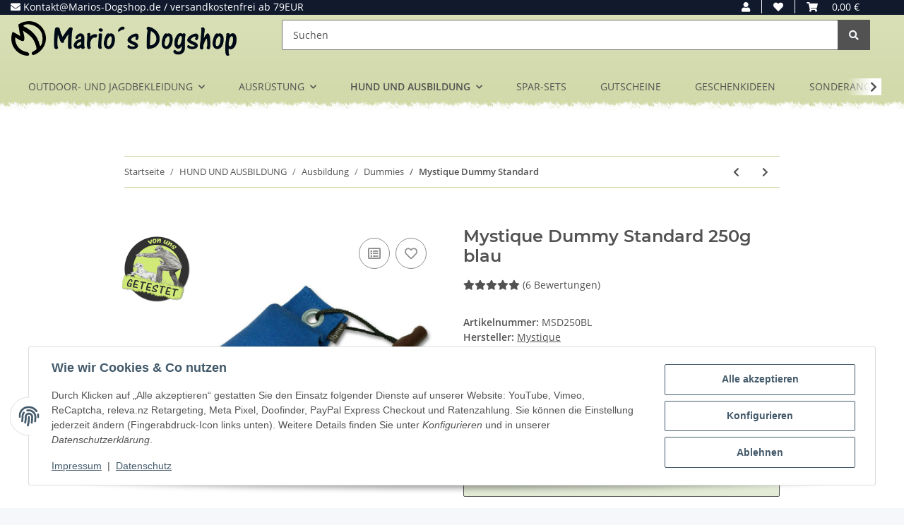

--- FILE ---
content_type: text/javascript
request_url: https://www.marios-dogshop.de/plugins/kk_dropper/drops/KK_GoogleFunnelTracking/funnel_tracking.js?v=1.0.2
body_size: 710
content:
!function(){var KK_GoogleFunnelTracker=function(i){this.init(i)};KK_GoogleFunnelTracker.prototype={init:function(i){this.config=i,this.setAnalyticsMode(),this.setPageToTrack(),this.track()},setAnalyticsMode:function(){"auto"==this.config.mode&&window.gtag||"gtag"==this.config.mode?this.analyticsMode="global":"auto"==this.config.mode&&window.ga&&window.ga.create||"ga"==this.config.mode?this.analyticsMode="universal":("auto"==this.config.mode&&window._gaq&&window._gaq.push||"gaq"==this.config.mode)&&(this.analyticsMode="classic")},setPageToTrack:function(){if(this.config.jtlPageType||this.config.jtlStep){var i=this.config.jtlStep||"";i=i.toLowerCase();var t=this.config.jtlPageType||"0";"3"==t?this.pageToTrack=this.config.pageStrings.cart:"10"==t?this.pageToTrack=this.config.pageStrings.registerNew:"shortened"!=this.config.checkoutMode||"versand"!=i&&"zahlung"!=i?"shortened"!=this.config.checkoutMode||"accountwahl"!=i&&"lieferadresse"!=i&&"unregistriert bestellen"!=i&&"edit_customer_address"!=i?"accountwahl"==i?this.pageToTrack=this.config.pageStrings.chooseAccount:"unregistriert bestellen"==i?this.pageToTrack=this.config.pageStrings.unregistered:"lieferadresse"==i?this.pageToTrack=this.config.pageStrings.shippingAdress:"zahlung"==i?this.pageToTrack=this.config.pageStrings.payment:"versand"==i?this.pageToTrack=this.config.pageStrings.shipping:"bestaetigung"==i&&(this.pageToTrack=this.config.pageStrings.summary):this.pageToTrack=this.config.pageStrings.adresses:this.pageToTrack=this.config.pageStrings.shippingPayment}},track:function(){if(!this.pageToTrack)return this.log("Error, no valid page to track. Skipped funnel step tracking."),!1;if(!this.isValidAnalyticsMode())return this.log("Error, invalid tracking mode. Skipped funnel step tracking."),!1;switch(this.analyticsMode){case"classic":window._gaq.push(["_trackPageview",this.pageToTrack]);break;case"universal":window.ga("send","pageview",this.pageToTrack);break;case"global":window.gtag("config",this.config.gaPropertyID,{page_title:this.pageToTrack,page_path:this.pageToTrack})}},isValidAnalyticsMode:function(){return!("global"!=this.analyticsMode||!window.gtag)||(!("classic"!=this.analyticsMode||!window._gaq||!window._gaq.push)||!("universal"!=this.analyticsMode||!window.ga||!window.ga.create))},log:function(i){if(window.console){var t="KK_GoogleFunnelTracker: "+i;console.log(t)}}},window.KK_GoogleFunnelTracker=KK_GoogleFunnelTracker}();

--- FILE ---
content_type: application/x-javascript; charset=utf-8
request_url: https://www.marios-dogshop.de/asset/plugin_js_body?v=5.2.4
body_size: 6882
content:
(function($){'use strict';function safe_add(x,y){var lsw=(x&0xFFFF)+(y&0xFFFF),msw=(x>>16)+(y>>16)+(lsw>>16);return(msw<<16)|(lsw&0xFFFF);}
function bit_rol(num,cnt){return(num<<cnt)|(num>>>(32-cnt));}
function md5_cmn(q,a,b,x,s,t){return safe_add(bit_rol(safe_add(safe_add(a,q),safe_add(x,t)),s),b);}
function md5_ff(a,b,c,d,x,s,t){return md5_cmn((b&c)|((~b)&d),a,b,x,s,t);}
function md5_gg(a,b,c,d,x,s,t){return md5_cmn((b&d)|(c&(~d)),a,b,x,s,t);}
function md5_hh(a,b,c,d,x,s,t){return md5_cmn(b^c^d,a,b,x,s,t);}
function md5_ii(a,b,c,d,x,s,t){return md5_cmn(c^(b|(~d)),a,b,x,s,t);}
function binl_md5(x,len){x[len>>5]|=0x80<<((len)%32);x[(((len+64)>>>9)<<4)+14]=len;var i,olda,oldb,oldc,oldd,a=1732584193,b=-271733879,c=-1732584194,d=271733878;for(i=0;i<x.length;i+=16){olda=a;oldb=b;oldc=c;oldd=d;a=md5_ff(a,b,c,d,x[i],7,-680876936);d=md5_ff(d,a,b,c,x[i+1],12,-389564586);c=md5_ff(c,d,a,b,x[i+2],17,606105819);b=md5_ff(b,c,d,a,x[i+3],22,-1044525330);a=md5_ff(a,b,c,d,x[i+4],7,-176418897);d=md5_ff(d,a,b,c,x[i+5],12,1200080426);c=md5_ff(c,d,a,b,x[i+6],17,-1473231341);b=md5_ff(b,c,d,a,x[i+7],22,-45705983);a=md5_ff(a,b,c,d,x[i+8],7,1770035416);d=md5_ff(d,a,b,c,x[i+9],12,-1958414417);c=md5_ff(c,d,a,b,x[i+10],17,-42063);b=md5_ff(b,c,d,a,x[i+11],22,-1990404162);a=md5_ff(a,b,c,d,x[i+12],7,1804603682);d=md5_ff(d,a,b,c,x[i+13],12,-40341101);c=md5_ff(c,d,a,b,x[i+14],17,-1502002290);b=md5_ff(b,c,d,a,x[i+15],22,1236535329);a=md5_gg(a,b,c,d,x[i+1],5,-165796510);d=md5_gg(d,a,b,c,x[i+6],9,-1069501632);c=md5_gg(c,d,a,b,x[i+11],14,643717713);b=md5_gg(b,c,d,a,x[i],20,-373897302);a=md5_gg(a,b,c,d,x[i+5],5,-701558691);d=md5_gg(d,a,b,c,x[i+10],9,38016083);c=md5_gg(c,d,a,b,x[i+15],14,-660478335);b=md5_gg(b,c,d,a,x[i+4],20,-405537848);a=md5_gg(a,b,c,d,x[i+9],5,568446438);d=md5_gg(d,a,b,c,x[i+14],9,-1019803690);c=md5_gg(c,d,a,b,x[i+3],14,-187363961);b=md5_gg(b,c,d,a,x[i+8],20,1163531501);a=md5_gg(a,b,c,d,x[i+13],5,-1444681467);d=md5_gg(d,a,b,c,x[i+2],9,-51403784);c=md5_gg(c,d,a,b,x[i+7],14,1735328473);b=md5_gg(b,c,d,a,x[i+12],20,-1926607734);a=md5_hh(a,b,c,d,x[i+5],4,-378558);d=md5_hh(d,a,b,c,x[i+8],11,-2022574463);c=md5_hh(c,d,a,b,x[i+11],16,1839030562);b=md5_hh(b,c,d,a,x[i+14],23,-35309556);a=md5_hh(a,b,c,d,x[i+1],4,-1530992060);d=md5_hh(d,a,b,c,x[i+4],11,1272893353);c=md5_hh(c,d,a,b,x[i+7],16,-155497632);b=md5_hh(b,c,d,a,x[i+10],23,-1094730640);a=md5_hh(a,b,c,d,x[i+13],4,681279174);d=md5_hh(d,a,b,c,x[i],11,-358537222);c=md5_hh(c,d,a,b,x[i+3],16,-722521979);b=md5_hh(b,c,d,a,x[i+6],23,76029189);a=md5_hh(a,b,c,d,x[i+9],4,-640364487);d=md5_hh(d,a,b,c,x[i+12],11,-421815835);c=md5_hh(c,d,a,b,x[i+15],16,530742520);b=md5_hh(b,c,d,a,x[i+2],23,-995338651);a=md5_ii(a,b,c,d,x[i],6,-198630844);d=md5_ii(d,a,b,c,x[i+7],10,1126891415);c=md5_ii(c,d,a,b,x[i+14],15,-1416354905);b=md5_ii(b,c,d,a,x[i+5],21,-57434055);a=md5_ii(a,b,c,d,x[i+12],6,1700485571);d=md5_ii(d,a,b,c,x[i+3],10,-1894986606);c=md5_ii(c,d,a,b,x[i+10],15,-1051523);b=md5_ii(b,c,d,a,x[i+1],21,-2054922799);a=md5_ii(a,b,c,d,x[i+8],6,1873313359);d=md5_ii(d,a,b,c,x[i+15],10,-30611744);c=md5_ii(c,d,a,b,x[i+6],15,-1560198380);b=md5_ii(b,c,d,a,x[i+13],21,1309151649);a=md5_ii(a,b,c,d,x[i+4],6,-145523070);d=md5_ii(d,a,b,c,x[i+11],10,-1120210379);c=md5_ii(c,d,a,b,x[i+2],15,718787259);b=md5_ii(b,c,d,a,x[i+9],21,-343485551);a=safe_add(a,olda);b=safe_add(b,oldb);c=safe_add(c,oldc);d=safe_add(d,oldd);}
return[a,b,c,d];}
function binl2rstr(input){var i,output='';for(i=0;i<input.length*32;i+=8){output+=String.fromCharCode((input[i>>5]>>>(i%32))&0xFF);}
return output;}
function rstr2binl(input){var i,output=[];output[(input.length>>2)-1]=undefined;for(i=0;i<output.length;i+=1){output[i]=0;}
for(i=0;i<input.length*8;i+=8){output[i>>5]|=(input.charCodeAt(i/8)&0xFF)<<(i%32);}
return output;}
function rstr_md5(s){return binl2rstr(binl_md5(rstr2binl(s),s.length*8));}
function rstr_hmac_md5(key,data){var i,bkey=rstr2binl(key),ipad=[],opad=[],hash;ipad[15]=opad[15]=undefined;if(bkey.length>16){bkey=binl_md5(bkey,key.length*8);}
for(i=0;i<16;i+=1){ipad[i]=bkey[i]^0x36363636;opad[i]=bkey[i]^0x5C5C5C5C;}
hash=binl_md5(ipad.concat(rstr2binl(data)),512+data.length*8);return binl2rstr(binl_md5(opad.concat(hash),512+128));}
function rstr2hex(input){var hex_tab='0123456789abcdef',output='',x,i;for(i=0;i<input.length;i+=1){x=input.charCodeAt(i);output+=hex_tab.charAt((x>>>4)&0x0F)+
hex_tab.charAt(x&0x0F);}
return output;}
function str2rstr_utf8(input){return unescape(encodeURIComponent(input));}
function raw_md5(s){return rstr_md5(str2rstr_utf8(s));}
function hex_md5(s){return rstr2hex(raw_md5(s));}
function raw_hmac_md5(k,d){return rstr_hmac_md5(str2rstr_utf8(k),str2rstr_utf8(d));}
function hex_hmac_md5(k,d){return rstr2hex(raw_hmac_md5(k,d));}
$.md5=function(string,key,raw){if(!key){if(!raw){return hex_md5(string);}else{return raw_md5(string);}}
if(!raw){return hex_hmac_md5(key,string);}else{return raw_hmac_md5(key,string);}};}(typeof jQuery==='function'?jQuery:this));;(function(){'use strict';if(!$.cssVoucher){$.cssVoucher={'showDebug':false};}
var cssVoucherClass=function(options){this.init(options);};cssVoucherClass.VERSION='2.0.1';cssVoucherClass.DEFAULTS={showDebug:true,ioUrl:'.'};cssVoucherClass.prototype={constructor:cssVoucherClass,init:function(options){this.options=$.extend({},cssVoucherClass.DEFAULTS,options);this.options.ioUrl=$("[data-iourl]").first().data("iourl");var that=this;that.debug(this);},register:function(){this.debug("ich starte cssVoucherClass.VERSION "+this.__proto__.constructor.VERSION);this.initAuswahl();this.initVoucherAreaLink();this.initVoucherProperty();this.initPreview();this.initDatepicker();this.initGsCode();this.initRemoveGsFromBasket();this.cssInterval=0;},debug:function(s){if(this.options.showDebug){console.log(s);}},initRemoveGsFromBasket:function(){var that=this;$(document).on("click","[name='dropGS']",function(){var ioUrl=$(this).data("iourl");that.post_data("/io.php","io=css_gutschein&action=removeGsFromBasket&gs="+$(this).data('gs'));});},post_data:function(url,data){var that=this;jQuery.ajax({type:'POST',url:that.options.ioUrl+'/'+url,data:data,showNoSuggestionNotice:true,dataType:'json',beforeSend:function(jqXHR){jqXHR.overrideMimeType('text/json;charset=iso-8859-1');},success:function(data,responseText,jqXHR){if(jqXHR.status==204){that.debug('sorry, here is nothing to do for me. (Token problem?)')
return false;}
if(jqXHR.status==404){that.debug('sorry, here is nothing to show you.')
return false;}
if(jqXHR.status==403){that.debug('sorry, this is no place for you.')
return false;}
if(data.script){eval(data.script);}
$("body").trigger('contentChanged');},error:function(){that.debug('something is wrong....anything buggy?');},complete:function(){}});},initGsCode:function(){var that=this;$(document).on("click","#cssGsCode-submit",function(){that.options.ioUrl=$(this).data("iourl");that.post_data("/io.php","io=css_gutschein&action=getGSCode&gsCode="+$("#cssGsCode").val());});},updateVoucher:function(el,action){var that=this;that.debug("updateVoucher wird ausgefuehrt.");var data=$(el).closest("form").serialize();that.debug("form serialize = "+data);that.post_data("io.php","io=css_gutschein&action="+action+"&"+data);},initPreview:function(){var that=this;$("#vorschau").on("click",function(){that.debug("#vorchau -> ich wurde geklickt.");that.updateVoucher(this,"getBigVoucherPreview");});},initVoucherProperty:function(el){var that=this;$(".css_gutschein input[name*='eigenschaftwert'], .css_gutschein textarea[name*='eigenschaftwert']").not(".VoucherDatePicker").on("change",function(){that.updateVoucher(this,"getGalleryPreview");});var lastlength=$.md5($(".css_gutschein textarea.cssVoucherText").val()+$(".css_gutschein input.cssVoucherPrice").val());$(".css_gutschein textarea.cssVoucherText, .css_gutschein input.cssVoucherPrice").on("focus",function(){var el=this;if(typeof that.cssInterval!='undefined'){clearInterval(that.cssInterval);}
that.cssInterval=setInterval(function(){$("body").trigger("cssUpdatePreis",Number($(".css_gutschein input.cssVoucherPrice").val()));that.debug("update den Textbereich wenn erforderlich");if(lastlength!=$.md5($(".css_gutschein textarea.cssVoucherText").val()+$(".css_gutschein input.cssVoucherPrice").val())){that.updateVoucher($(el),"getGalleryPreview");lastlength=$.md5($(".css_gutschein textarea.cssVoucherText").val()+$(".css_gutschein input.cssVoucherPrice").val());}},1000);});$(document).on('evo:changed.article.price',function(){that.debug("evo:changed.article.price");if($("input.cssVoucherPrice").length>0){$("body").trigger("cssUpdatePreis",Number($(".css_gutschein input.cssVoucherPrice").val()));setTimeout(function(){console.log("update den Preis");$("body").trigger("cssUpdatePreis",Number($(".css_gutschein input.cssVoucherPrice").val()));},200);}});$(".css_gutschein textarea.cssVoucherText , .css_gutschein input.cssVoucherPrice").on("blur",function(){$("body").trigger("cssUpdatePreis",Number($(".css_gutschein input.cssVoucherPrice").val()));if(typeof that.cssInterval!='undefined'){clearInterval(that.cssInterval);}});},initVoucherAreaLink:function(){var that=this;$(".voucher-area-link").on("click",function(){if($(this).closest(".panel-default").find(".panel-collapse img").length>0)return;that.debug(".voucher-area-link -> ich wurde geklickt.");var id=$(this).data("id");that.post_data("io.php","io=css_gutschein&action=getVoucherItems&area="+id+"&jtl_token="+$("input[name='jtl_token']").val());});setTimeout(function(){$("body.css_gutschein").trigger("cssUpdatePreis",Number($(".css_gutschein input.cssVoucherPrice").val()));},500);},initAuswahl:function(){var that=this;$("#voucherItem").on("click",function(){that.debug("#voucherItem -> ich wurde geklickt.");that.post_data("io.php","io=css_gutschein&action=getVoucherAreas"+"&jtl_token="+$("input[name='jtl_token']").val());});},initVoucherImage:function(){var that=this;$(".voucher-imageBox").unbind("click");$(".voucher-imageBox").on("click",function(){that.debug(".initVoucherImage -> ich wurde geklickt.");$("input[name='voucherImage']").val($(this).data('id'));$("input[data-type='voucherImage']").val($(this).data('id'));that.post_data("io.php","io=css_gutschein&action=getVoucherimageInfo&img="+$(this).data('id')+"&jtl_token="+$("input[name='jtl_token']").val());});$("input[name='voucherImage']").on("change",function(){$("input[data-type='voucherImage']").val($(this).val());});},initDatepicker:function(){},};$.cssVoucher.extended=function(){return new cssVoucherClass($.cssVoucher);};$.cssVoucher.error=function(){if(console&&console.error){console.error(arguments);}};$(document).ready(function(){$.cssVoucher.extended().register();$.cssVouch=$.cssVoucher.extended();if($("input.cssVoucherPrice").length){$.cssVouch.updateVoucher($("input.cssVoucherPrice"),'getGalleryPreview');}});})(jQuery);;console.log("Template B4");;(function(){'use strict';var cssZubehoerClass=function(options){this.init(options);};cssZubehoerClass.VERSION='2.2.2';cssZubehoerClass.DEFAULTS={showDebug:false,breakpointStaffel:false,staffelpreise:false,selector_quantity:'#add-to-cart [name="anzahl"]',ioPath:'',addQuantity:'N',maxStueckzahl:99999,steuer:$("#zubehoer-bundle").data("no-tax"),currency:$("#zubehoer-bundle").data("currency"),itemTextCounter:$("#zubehoer-bundle").data("item-text-counter"),noticeTemplate:'\
  				<div class="modal fade " id="css_zubehoer_modal" role="dialog" style="display: none;">\
			    	<div class="modal-dialog">\
			    				<div class="modal-content">\
			    			<div class="modal-header">\
			    				<h4 class="modal-title"></h4>\
			    			</div>\
    			<div class="modal-body">\
  				</div>\
			    			<!-- <form role="form" method="post" action="" >\
			    				<div class="modal-footer">\
			    					<button type="button" class="btn btn-default" data-dismiss="modal">schlie&szlig;en</button>\
			    				</div>\
			    			</form>-->\
			    		</div>\
			    	</div>\
			    </div>\
			'};cssZubehoerClass.prototype={constructor:cssZubehoerClass,init:function(options){this.options=$.extend({},cssZubehoerClass.DEFAULTS,options);var that=this;},register:function(options){var that=this;var staffel=this.updateBreakPoints();if(this.options.showDebug){this.debug("Array staffel:");this.debug(staffel);this.debug("Array breakpoints:");this.debug(this.options.breakpointStaffel);this.debug("Array staffelpreise:");this.debug(this.options.staffelpreise);this.debug("Array itemTextCounter:");this.debug(this.options.itemTextCounter);}
$("[data-toggle=\"zubehoer-tooltip\"]").on("click",function(){console.log("alles klar");return true;});this.updateMaxStueckzahl();this.initQuantityInput();this.initCheckboxes();this.initArtikelImages();this.initBasketButton();this.initZubehoerPopOver('bundle');this.initZubehoerPopOver('zubehoer');this.addZubehoer();this.popOverEvent();$('body').on('shown.bs.modal',function(){that.openSlick();});$("body").on("click",'#css_zubehoer_modal a[aria-label="Close"]',function(e){e.preventDefault();$('#css_zubehoer_modal').modal("hide");});},debug:function(s){if(this.options.showDebug){console.log(s);}},openModalNotice:function(el,selector,titel,content,KeyClose){if(typeof noKeyClose==="undefined"||keyClose==true){var keyClose=false;}
if(keyClose===false){var backdrop='static';}else{var backdrop=true;}
var options={show:true,keyboard:keyClose,backdrop:backdrop};$("#css_zubehoer_modal").remove();$("body").append(this.options.noticeTemplate);if(selector)$("#css_zubehoer_modal .modal-content").addClass(selector);$("#css_zubehoer_modal .modal-title").html(titel);$("#css_zubehoer_modal .modal-body").html(content);$("#css_zubehoer_modal").modal(options);},popOverEvent:function(){var that=this;$("div.zubehoer").on('show.bs.popover',function(event){$(".popover").css({marginLeft:0});$(".popover").attr("style","opacity:0");});$("div.zubehoer").on('shown.bs.popover',function(event){setTimeout(function(){$(".popover.show").css({marginLeft:0,opacity:1});if($(".popover.show").length==1){var el=$(".popover.show").position();var elWidth=$(".popover.show").outerWidth();that.debug("body-width: "+$("body").outerWidth());that.debug("elWidth: "+elWidth);that.debug("left: "+el.left);if(el.left<0){$(".popover.show").animate({marginLeft:((-1)*el.left)+"px"});that.debug("eingegriffen 2");}else	if(elWidth+el.left>$("body").outerWidth()){$(".popover.show").animate({marginLeft:((-1)*(elWidth+el.left-$("body").outerWidth()))+"px"});that.debug("eingegriffen 1");}}},800);});},initBasketButton:function(){var that=this;$('.css-zubehoer').on('click','[data-toggle="zubehoer-add"]',function(el){that.debug("wurde geklickt");el.preventDefault();el.stopPropagation();that.putArtikelInBasket(this);return false;});$("body").on("click","button[name='inWarenkorb']",function(e){if($(".product-offer input:invalid, .product-offer select:invalid ").length>0){return true;}
return that.putZubehoerInBasket(e);});$("body").on("click","#bundle-basket-button",function(){that.putBundleInBasket();});},initArtikelImages:function(){$("body").on("click",".artikel-image-cell",function(){var kartikeldata=$(this).data("artikel");$("input#bundle-input-"+kartikeldata).trigger("click");});},initCheckboxes:function(){var that=this;$("body").on("change",".input-checkbox",function(){that.updateMaxStueckzahl();that.updateBreakPoints();that.calcBundle();$(this).blur();});},initQuantityInput:function(){var that=this;$("body").on("change keyup","#input-bundle-quantity",function(){that.updateMaxStueckzahl();if(that.options.maxStueckzahl<$(this).val()){$(this).val(that.options.maxStueckzahl);}
that.calcBundle();});},putArtikelInBasket:function(el){var that=this;var and='&';$(".popover").popover('hide');var rs="io=css_zubehoer"+and+"action=putZubehoerInBasket";rs=rs+and+"jtl_token="+encodeURIComponent($("#buy_form .jtl_token").val());rs=rs+and+"zubehoer["+encodeURIComponent($(el).data("artikel"))+"]"+"="+1;this.debug(rs);$("[name='inWarenkorb']").attr("disabled",true);that.post_data("io.php",rs);},addZubehoer:function(){var that=this;$(document).on("change",that.options.selector_quantity,function(){if(that.options.addQuantity=='Y'||$("#zubehoer-zubehoer").data("add-quantity")=='Y'){let anzahl=Math.ceil($(this).val());$("#zubehoer-zubehoer .itembox-input-checkbox").each(function(){let zubehoerPreis=$(this).find('.zubehoer-preis');let preis=$(this).find('.preis');let summe=$(zubehoerPreis).data('preis')*anzahl;$(preis).html(that.formatPrice(summe));$(this).find(".quantity").html(anzahl);$(this).closest(".zubehoer-box").find("input[type='checkbox']").val(anzahl);});}});},putZubehoerInBasket:function(e){var that=this;var and='&';var rs="io=css_zubehoer"+and+"action=putZubehoerInBasket";rs=rs+and+"jtl_token="+encodeURIComponent($("#buy_form .jtl_token").val());var fields='';$(".zubehoer-list .zubehoer-quantity:checked").each(function(){fields=fields+and+$(this).attr("name")+"="+$(this).val();});$(".zubehoer-list .zubehoer-quantity[type='text']").each(function(){if(Number($(this).val())>0){fields=fields+and+$(this).attr("name")+"="+encodeURIComponent($(this).val());}});if(fields.length<=0){that.debug("keine wk Funktion erforderlich");return true;}
rs=rs+fields;if($("input[name='VariKindArtikel']").length&&$("#buy_form  [name^='eigenschaftwert']:checked, select[name^='eigenschaftwert'], input[type='text'][name^='eigenschaftwert'] ").length<=0){rs=rs+and+"zubehoer["+$("input[name='VariKindArtikel']").val()+"]"+"="+encodeURIComponent($(that.options.selector_quantity).val());}else{rs=rs+and+"zubehoer["+$("input[name='a']").val()+"]"+"="+encodeURIComponent($(that.options.selector_quantity).val());}
if($("#buy_form  [name^='eigenschaftwert']:checked, select[name^='eigenschaftwert'], input[type='text'][name^='eigenschaftwert'] ").length){$("#buy_form   [name^='eigenschaftwert']:checked, select[name^='eigenschaftwert'], input[type='text'][name^='eigenschaftwert']").each(function(){rs=rs+and+$(this).attr("name")+"="+encodeURIComponent($(this).val());});}
this.debug(rs);$("[name='inWarenkorb']").attr("disabled",true);that.post_data("io.php",rs);return false;},putBundleInBasket:function(){var that=this;var and='&';var rs="io=css_zubehoer"+and+"action=putInBasket"+and+"quantity="+encodeURIComponent($("#input-bundle-quantity").val());rs=rs+and+"jtl_token="+encodeURIComponent($("#buy_form .jtl_token").val());$(".bundle-list input[type='checkbox']:checked").each(function(){rs=rs+and+encodeURIComponent($(this).attr("name"))+"="+encodeURIComponent($(this).val());});this.debug(rs);$("#bundle-basket-button").attr("disabled",true);that.post_data("io.php",rs);},nextStaffel:function(quantity){for(var i=0;i<this.options.breakpointStaffel.length;i++){if(this.options.breakpointStaffel[i]>quantity){return this.options.breakpointStaffel[i];}}return false;},updateMaxStueckzahl:function(){var that=this;this.options.maxStueckzahl=99999;$(".bundle-list input[type='checkbox']:checked").each(function(){that.debug($(this).data('artnr')+" Lager Beachten: "+$(this).data('lagerbeachten'));that.debug($(this).data('artnr')+" Ueberverkaeufe moeglich: "+$(this).data('lagerkleinernull'));if($(this).data('lagerbeachten')=='Y'&&$(this).data('lagerkleinernull')=='N'&&that.options.maxStueckzahl>$(this).data('lagerbestand')){that.options.maxStueckzahl=$(this).data('lagerbestand');}});this.debug("function: updateMaxStueckzahl = "+this.options.maxStueckzahl);return this.options.maxStueckzahl;},updateBreakPoints:function(){this.debug("function: updateBreakPoints");var staffel=this.getStaffelpreise();this.options.breakpointStaffel=staffel['breakpoints'];this.options.staffelpreise=staffel['artikelpreise'];return staffel;},getStaffelpreise:function(){this.debug("Function: getStaffelpreise");var that=this;var bundleStaffel=new Array();bundleStaffel['artikelpreise']=new Array();bundleStaffel['breakpoints']=new Array();$(".bundle-list input[type='checkbox']:checked").each(function(){var staffel=$(this).data('staffel');if(staffel){bundleStaffel['artikelpreise'][$(this).data('artikel')]=staffel;bundleStaffel['breakpoints']=jQuery.extend(bundleStaffel['breakpoints'],staffel[that.options.steuer]);}else{}});var tmp=new Array();var e=0;for(var i=0;i<bundleStaffel['breakpoints'].length;i++){if(typeof bundleStaffel['breakpoints'][i]!=='undefined'&&bundleStaffel['breakpoints'][i]>0){tmp[e++]=i;}}
bundleStaffel['breakpoints']=tmp;return bundleStaffel;},getBestPrice:function(el,quantity){if(typeof quantity==='undefined'){quantity=Number($("#input-bundle-quantity").val());}
var price=$(el).data("preis");if(typeof this.options.staffelpreise[$(el).data('artikel')]!=='undefined'){for(var key in this.options.staffelpreise[$(el).data('artikel')][this.options.steuer]){if(key<=quantity){price=this.options.staffelpreise[$(el).data('artikel')][this.options.steuer][key];}}}
return price;},formatPrice:function(price){return price.toLocaleString("de-DE",{maximumFractionDigits:2,minimumFractionDigits:2});},calcBundlePrice:function(quantity){var price=0;var that=this;if(typeof quantity==='undefined'){quantity=Number($("#input-bundle-quantity").val());}
$(".bundle-list input[type='checkbox']").each(function(){if($(this).prop("checked")){var bestprice=that.getBestPrice(this,quantity);price+=(bestprice*quantity);}});return price;},calcBundle:function(quantity){var that=this;if(typeof quantity==='undefined'){quantity=Number($("#input-bundle-quantity").val());}
var itemTextCounter=this.options.itemTextCounter;var price=0;var anzahl=0;$(".bundle-list input[type='checkbox']").each(function(){if($(this).prop("checked")){$(".kreuz-"+$(this).data("artikel")).not(".hidden").addClass("hidden");var bestprice=that.getBestPrice(this,quantity);price+=bestprice*quantity;anzahl+=1;}else{$(".kreuz-"+$(this).data("artikel")).removeClass("hidden");}});var nextBestQuantity=this.nextStaffel(quantity);if(nextBestQuantity&&nextBestQuantity<=this.options.maxStueckzahl){var nextBestPrice=that.calcBundlePrice(nextBestQuantity);var fixedPrice=nextBestPrice/nextBestQuantity;$("#setQuantity").html(nextBestQuantity);$("#nextbestPrice").show();$('#bundle-next-staffel-hinweis').html("<strong>"+that.options.css_bundle_from+" "+nextBestQuantity+" "+that.options.css_bundle_per+" "+fixedPrice.toFixed(2).replace(".",",")+" "+that.options.currency+"</strong>");}else{$("#nextbestPrice").hide();}
if(anzahl<=0){$("#bundle-basket-button").attr("disabled",true);}else{$("#bundle-basket-button").attr("disabled",false);}
if(itemTextCounter.length>=anzahl){$("#bundle-artikel-quantity").html(itemTextCounter[anzahl]);}else{$("#bundle-artikel-quantity").html(anzahl);}
$("#bundle-quantity").html(quantity);$("#bundle-gesamt").html(that.formatPrice(price)+" "+that.options.currency);if(!anzahl||quantity<=0){$(".has-bundle-artikel").addClass("hidden");$(".no-bundle-artikel").removeClass("hidden");}else{$(".has-bundle-artikel").removeClass("hidden");$(".no-bundle-artikel").addClass("hidden");}},openSlick:function(){if($.isFunction($.fn.slick)){$('#css_zubehoer_modal .evo-slider').slick({arrows:true,slidesToShow:3,responsive:[{breakpoint:480,settings:{slidesToShow:1}},{breakpoint:768,settings:{slidesToShow:2}},{breakpoint:992,settings:{slidesToShow:3}}]});}},initZubehoerPopOver:function(name){var that=this;that.debug("initZubehoerPopOver");$("body").on("click",".popover .close",function(e){that.debug("wurde geklickt");e.preventDefault();e.stopPropagation();$(this).closest(".popover").popover('hide');});setTimeout(function(){$('.'+name+'-list [data-toggle="'+name+'-tooltip"]').popover({trigger:'manual',html:true,delay:{show:100,hide:800},animation:false,viewport:{selector:"body",padding:0},placement:function(){var placement='auto';jQuery(".popover").addClass("zubehoer-popover-box");return placement;},title:function(){return $('.'+name+'-'+$(this).data('artikel')+" .css-popover-title").html();},content:function(){return $('.'+name+'-'+$(this).data('artikel')+" .css-popover-content").clone();}}).on("mouseenter",function(){var _this=this;$(this).popover("show");$(".popover").on("mouseleave",function(){$(_this).popover('hide');});}).on("mouseleave",function(){var _this=this;setTimeout(function(){if(!$(".popover:hover").length){$(_this).popover("hide");}},300);});},300);},post_data:function(url,data){var that=this;jQuery.ajax({type:'POST',url:that.options.ioPath,data:data,showNoSuggestionNotice:true,dataType:'json',beforeSend:function(jqXHR){jqXHR.overrideMimeType('text/json;charset=iso-8859-1');},success:function(data,responseText,jqXHR){if(jqXHR.status==204){that.debug('sorry, here is nothing to do for me. (Token problem?)')
return false;}
if(jqXHR.status==404){that.debug('sorry, here is nothing to show you.')
return false;}
if(jqXHR.status==403){that.debug('sorry, this is no place for you.')
return false;}
if(data.script){eval(data.script);}
$("body").trigger('contentChanged');},error:function(){that.debug('something is wrong....anything buggy?');},complete:function(){}});},};$.cssZubehoer=function(options){$.cssZb=new cssZubehoerClass(options);$.cssZb.register();$.cssZb.calcBundle();$("body").on('shown.bs.modal','#modal-article-dialog',function(){setTimeout(function(){$.cssZb.initZubehoerPopOver('bundle');$.cssZb.calcBundle();$.cssZb.initZubehoerPopOver('zubehoer');},300);});$(document).on('evo:contentLoaded',function(){setTimeout(function(){$.cssZb.initZubehoerPopOver('bundle');$.cssZb.calcBundle();$.cssZb.initZubehoerPopOver('zubehoer');},300);});return $.cssZb;};})(jQuery);

--- FILE ---
content_type: text/javascript
request_url: https://www.marios-dogshop.de/plugins/kk_dropper/drops/KK_Popup/js/popup.js?v=1.0.12
body_size: 1810
content:
!function(o,e){var KK_PopupDrop=function(o,e){this.init(o,e)};KK_PopupDrop.OPEN_POPUPS=[],KK_PopupDrop.KNOWN_POPUPS=[],KK_PopupDrop._normalizeName=function(o){return o.trim().replace(/ /g,"").toLowerCase()},KK_PopupDrop.getPopup=function(o){for(var e=0;e<KK_PopupDrop.KNOWN_POPUPS.length;e++){var t=KK_PopupDrop.KNOWN_POPUPS[e],i=KK_PopupDrop._normalizeName(t.options.name);if(KK_PopupDrop._normalizeName(o)===i||o.trim()===t.options.id.trim())return t}return null},KK_PopupDrop.prototype={init:function(e,t){var i=this;KK_PopupDrop.KNOWN_POPUPS.push(i),o&&o.fn&&o.fn.modal?(i.$elem=o(e),i.options=o.extend({},t),i.eventNamespace="kk_popup_"+i.options.runtimeId,i.isDestroyed=!1,i.isVisible=!1,i.wasVisible=!1,i.ajaxContentLoaded=!1,t.useAjax||(i.$modal=i.$elem.find(".kk-popup-modal:first"),i._install()),(i.options.name||i.options.id)&&o("body").on("click."+i.eventNamespace,"[data-popup]",(function(e){if(!i.destroyed()){var t=o(this).attr("data-popup");if(t&&t.trim()){t=KK_PopupDrop._normalizeName(t);var n=i.options.id;t!==KK_PopupDrop._normalizeName(i.options.name)&&t!==n||(e.preventDefault(),e.stopPropagation(),i.open())}}})),i._installActivation(),i._openOnGetParameter()):setTimeout((function(){i.init(e,t)}),1e3)},_installActivation:function(){var e=this,t=!!e.options.blocked;switch(e.options.mode){case"indirect":return;case"time":if(t)return;return void setTimeout((function(){e.open()}),1e3*e.options.timeDelay);case"scroll":if(t)return;return void o(window).scroll((function(t){e.isVisible||e.wasVisible||o(window).scrollTop()>=e.options.scrollDistance&&e.open()}));case"click":return void(e.options.clickSelector&&o("body").on("click."+e.eventNamespace,e.options.clickSelector,(function(o){e.destroyed()||(o.preventDefault(),o.stopPropagation(),e.open())})));case"leave":if(t)return;return o(document).mouseleave((function(o){e.wasVisible||o.clientX>0&&o.clientX<window.innerWidth&&o.clientY>0&&o.clientY<window.innerHeight||(e._leaveTimeout=setTimeout((function(){e.open()}),1e3*e.options.leaveDelay||0))})),void o(document).mouseenter((function(){clearTimeout(e._leaveTimeout)}));case"instant":default:if(t)return;return void e.open()}},_install:function(){var e=this;for(var t in e.options.footerBtnActions)e.$modal.find("[data-btn-guid="+t+"]").click(o.proxy((function(){this(e)}),e.options.footerBtnActions[t]));setTimeout((function(){e.$modal.appendTo("body")})),e.$modal.data("bs.modal")&&e.$modal.data("bs.modal",null),e.$modal.modal({keyboard:!!e.options.closeable,backdrop:!!e.options.useBackdrop&&(!!e.options.closeable||"static"),show:!1}),e.$modal.on("hide.bs.modal",(function(){e._updateOpenState(!1)})),e.$modal.on("show.bs.modal",(function(){e._updateOpenState(!0)})),e.$modal.on("shown.bs.modal",(function(){e.$modal.focus()}))},open:function(){var o=this;o.isVisible||o.destroyed()||-1===["click","indirect"].indexOf(o.options.mode)&&KK_PopupDrop.OPEN_POPUPS.length||(o.options.useAjax&&!o.ajaxContentLoaded?o._loadAjax((function(){o.$modal.modal("show")})):setTimeout((function(){o.$modal.modal("show")})),o._updateOpenState(!0),o.wasVisible=!0,o._setCookie())},_openOnGetParameter:function(){var o=decodeURIComponent((RegExp("kk-popup=(.+?)(&|$)").exec(location.search)||[,""])[1]),e="null"!==o&&o;if(e){var t=KK_PopupDrop._normalizeName(this.options.name);KK_PopupDrop._normalizeName(e)!==t&&e.trim()!==this.options.id.trim()||this.open()}},close:function(){this.isVisible&&(this.$modal.modal("hide"),this._updateOpenState(!1))},toggle:function(){this.isVisible?this.close():this.open()},_setCookie:function(){if(this.options.once){var o="kk_popup_"+this.options.id,e=new Date;e.setTime(e.getTime()+60*this.options.lifetime*60*1e3);var t=o+"=true"+(this.options.lifetime?"; expires="+e.toUTCString():"");document.cookie=t}},_loadAjax:function(t){var i=this;i.options.useAjax&&!i.ajaxContentLoaded&&e.io(i.options.id,{init:!1,samePage:!0}).call("renderModal",null,(function(e,n){e?console.log("Popup Drop error: "+e):(i.$modal=o(n),i._install(),i.ajaxContentLoaded=!0,"function"==typeof t&&t(i))}))},_updateOpenState:function(o){var e=KK_PopupDrop.OPEN_POPUPS.indexOf(this);if(this.isVisible=!!o,o&&e<0){if(e>=0)return;KK_PopupDrop.OPEN_POPUPS.push(this)}else!o&&e>=0&&(KK_PopupDrop.OPEN_POPUPS.splice(e,1),this.pauseVideos())},pauseVideos(){this.$modal.find('iframe[src*="youtube"], iframe[src*="vimeo"], video').each((function(){var e=o(this);try{e.is("iframe")&&this.contentWindow&&this.contentWindow.postMessage?(this.contentWindow.postMessage('{"event":"command","func":"pauseVideo","args":""}',"*"),this.contentWindow.postMessage('{"method": "pause"}',"*")):e.is("video")&&this.pause&&this.pause()}catch(o){console.log(o)}}))},destroyed:function(){return!!this.isDestroyed||!o.contains(document,this.$elem.get(0))&&(this.destroy(),!0)},destroy:function(){this.close(),o("body").off("."+this.eventNamespace),this.$modal&&(this.$modal.off("hide.bs.modal"),this.$modal.off("show.bs.modal"),this.$modal.off("shown.bs.modal"),this.$modal.remove()),this.$elem.remove();var e=KK_PopupDrop.KNOWN_POPUPS.indexOf(this);e>=0&&KK_PopupDrop.KNOWN_POPUPS.splice(e,1),(e=KK_PopupDrop.OPEN_POPUPS.indexOf(this))>=0&&KK_PopupDrop.OPEN_POPUPS.splice(e,1),this.isDestroyed=!0}},window.KK_PopupDrop=KK_PopupDrop,o((function(){o("body").on("hidden.bs.modal",".modal",(function(e){o(".modal:visible").length&&o("body").addClass("modal-open")}))}))}(window.jQuery,window.DropperFramework);

--- FILE ---
content_type: text/javascript
request_url: https://eu1-config.doofinder.com/2.x/9d6da9d4-9a6a-41f1-893c-1fc4e048e693.js
body_size: 1006
content:
(function (l, a, y, e, r, s, _) {
  l['DoofinderAppsObject'] = r; l[r] = l[r] || function () { (l[r].q = l[r].q || []).push(arguments) };
  s = a.createElement(y); s.async = 1; s.src = e; _ = a.getElementsByTagName(y)[0]; _.parentNode.insertBefore(s, _)
})(window, document, 'script', 'https://cdn.doofinder.com/apps/loader/2.x/loader.min.js', 'doofinderApp');

doofinderApp("config", "store", "9d6da9d4-9a6a-41f1-893c-1fc4e048e693")
doofinderApp("config", "zone", "eu1")

doofinderApp("config", "settings",
[{"vsn":"1.0","apps":[{"name":"layer","type":"search","options":{"trigger":"input[name='qs']","zone":"eu1","url_hash":true},"overrides":{"autoload":{"mobile":null,"desktop":null},"layout":"Fullscreen","custom_css":{"mobile":[""],"desktop":[".dfd-fullscreen .dfd-branding {\n    opacity: .3;\n    visibility: hidden;\n    margin-left: auto;\n}\n\n.dfd-fullscreen .dfd-btn-term-filter.dfd-is-selected  {\n    --dfd-btn-bg: #B2C08D;\n    --dfd-btn-border-color:#B2C08D;\n    --dfd-btn-color: var(--df-accent-on-primary, hsl(14, 100%, 98%));\n    --dfd-btn-hover-bg: #B2C08D;\n    --dfd-btn-hover-border-color: #B2C08D;\n    --dfd-btn-hover-color: var(--df-accent-on-primary, hsl(14, 100%, 98%));\n    --dfd-btn-active-bg: #B2C08D;\n    --dfd-btn-active-border-color: ;\n    --dfd-btn-active-color: var(--df-accent-on-primary, hsl(14, 100%, 98%));\n    --dfd-btn-disabled-bg: #B2C08D;\n    --dfd-btn-disabled-border-color: #B2C08D;\n    --dfd-btn-disabled-color: var(--df-accent-on-primary, hsl(14, 100%, 98%));\n}\n\n.dfd-btn-term-filter:hover{\n  background-color: #E3EAD6 !important;\n}\n.dfd-fullscreen .dfd-suggestion-button>button:first-child:hover{\nbackground-color:#B2C08D !important;\n}\n\n.dfd-fullscreen .dfd-suggestion-button>button:not(:last-child) {\n    background-color: #E3EAD6 !important;\n}\n"]},"custom_properties":{"mobile":["--df-accent-primary: #FF6333;\n--df-accent-primary-hover: #FF501A;\n--df-accent-primary-active: #FF3C00;\n--df-accent-on-primary: #FFFFFF;\n--df-card-flag-out-of-stock-background: #B2C08D;\n--df-card-flag-out-of-stock-color: #FFFFFF;\n--df-card-flag-discount-background: #FF6333;"],"desktop":["--df-accent-primary: #FF6333;\n--df-accent-primary-hover: #FF501A;\n--df-accent-primary-active: #FF3C00;\n--df-accent-on-primary: #FFFFFF;\n--df-card-flag-out-of-stock-background: #B2C08D;\n--df-card-flag-out-of-stock-color: #FFFFFF;\n--df-card-flag-discount-background: #FF6333;"]},"search_query_retention":true}},{"name":"quiz","options":{"trigger":".banner"},"overrides":{"hashid":"69f9fd007731350b0afd8bce09d81f70","custom_css":null},"quiz_id":"00d78a05-27d5-4b03-a234-8fb82ba344be"}],"settings":{"defaults":{"currency":"EUR","language":"de","hashid":"69f9fd007731350b0afd8bce09d81f70"},"account_code":"f1bf43a3b294413bb5620ef353062f","search_engines":{"de":{"EUR":"69f9fd007731350b0afd8bce09d81f70"}},"checkout_css_selector":null,"checkout_summary_urls":[],"checkout_confirmation_urls":[{"value":"Bestellabschluss","match_type":"contains"}],"sales_api_integration":null,"require_cookies_consent":false,"page_type_mappings":[{"id":45805,"type":"home","match_conditions":[]},{"id":96340,"type":"product_pages","match_conditions":[]},{"id":146875,"type":"category_pages","match_conditions":[]},{"id":197410,"type":"shopping_cart","match_conditions":[]}],"register_visits":true,"register_checkouts":true,"ga4_integration":true,"integrations_list":[],"platform_integration_type":"other"}}])